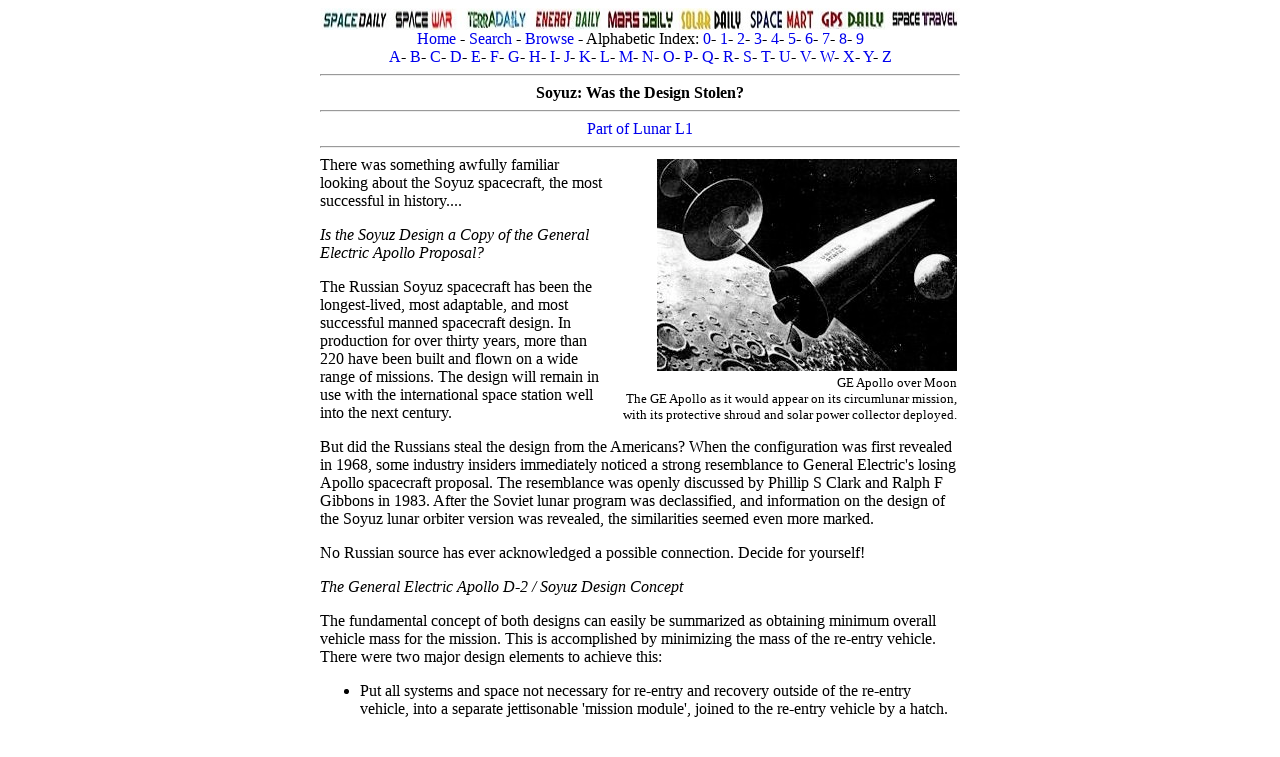

--- FILE ---
content_type: text/html; charset=UTF-8
request_url: http://astronautix.com/s/soyuzwasthedesignstolen.html
body_size: 35730
content:
<!DOCTYPE HTML PUBLIC "-//W3C//DTD HTML 4.01 Transitional//EN" "http://www.w3.org/TR/html4/loose.dtd">
<html lang="en">
<head>
<meta charset="windows-1252"/>
<meta name=viewport content="width=device-width">
<meta name="keywords" content="Soyuz: Was the Design Stolen?">
<meta name="description" content="Soyuz: Was the Design Stolen?">
<!--Soyuz: Was the Design Stolen?-->
<title>Soyuz: Was the Design Stolen?</title>
<meta name="robots" content="index, follow" />
<link rel="icon" type="image/png" href="../graphics/f/favicon.png">
<style type="text/css">a {text-decoration: none}</style>
<link rel="stylesheet" type="text/css" href="../astro2018.css">
</head>
<body>
<div class="center-div">
<font size="medium" face="Georgia">
<a name="top"></a>
<center>
<img src="../graphics/s/spacedaily2.jpg" usemap="dailymap">
<map name="dailymap">
<area shape="rect" coords="0,0,70,22" href="http://www.spacedaily.com">
<area shape="rect" coords="71,0,141,22" href="http://www.spacewar.com">
<area shape="rect" coords="142,0,212,22" href="http://www.terradaily.com">
<area shape="rect" coords="213,0,283,22" href="http://www.energy-daily.com">
<area shape="rect" coords="284,0,354,22" href="http://www.marsdaily.com">
<area shape="rect" coords="355,0,425,22" href="http://www.solardaily.com">
<area shape="rect" coords="426,0,496,22" href="http://www.spacemart.com">
<area shape="rect" coords="497,0,567,22" href="http://www.gpsdaily.com">
<area shape="rect" coords="568,0,640,22" href="http://www.space-travel.com">
</map>
<br>
<a href="../index.html">Home</a> - <a href="../s/search.html">Search</a> - <a href="../b/browse.html">Browse</a> - Alphabetic Index: <a href="../0/index.html">0</a>- <a href="../1/index.html">1</a>- <a href="../2/index.html">2</a>- <a href="../3/index.html">3</a>- <a href="../4/index.html">4</a>- <a href="../5/index.html">5</a>- <a href="../6/index.html">6</a>- <a href="../7/index.html">7</a>- <a href="../8/index.html">8</a>- <a href="../9/index.html">9</a><br><a href="../a/index.html">A</a>- <a href="../b/index.html">B</a>- <a href="../c/index.html">C</a>- <a href="../d/index.html">D</a>- <a href="../e/index.html">E</a>- <a href="../f/index.html">F</a>- <a href="../g/index.html">G</a>- <a href="../h/index.html">H</a>- <a href="../i/index.html">I</a>- <a href="../j/index.html">J</a>- <a href="../k/index.html">K</a>- <a href="../l/index.html">L</a>- <a href="../m/index.html">M</a>- <a href="../n/index.html">N</a>- <a href="../o/index.html">O</a>- <a href="../p/index.html">P</a>- <a href="../q/index.html">Q</a>- <a href="../r/index.html">R</a>- <a href="../s/index.html">S</a>- <a href="../t/index.html">T</a>- <a href="../u/index.html">U</a>- <a href="../v/index.html">V</a>- <a href="../w/index.html">W</a>- <a href="../x/index.html">X</a>- <a href="../y/index.html">Y</a>- <a href="../z/index.html">Z</a>
<script type="text/javascript" src="../java/marx.js"></script>
<hr>

<!--Put Advertisement here centered max total width 600-->

<!--mxyzptlk-->
<b>Soyuz: Was the Design Stolen?</b><hr></center>
<center><a href="../l/lunarl1.html">Part of Lunar L1</a><hr></center>
<table width=350 align=right><tr><td align=right valign=top><a href="../graphics/g/geapmoon.jpg"><img src="../nails/g/geapmoon.jpg" alt="GE Apollo over Moon"></a><font size=-1><br>GE Apollo over Moon<br>The GE Apollo as it would appear on its circumlunar mission, with its protective shroud and solar power collector deployed.</font></td></tr></table>
There was something awfully familiar looking about the Soyuz spacecraft, the most successful in history....<p>
<p>
<i>Is the Soyuz Design a Copy of the General Electric Apollo Proposal? </i>
<P>
The Russian Soyuz spacecraft has been the longest-lived, most adaptable, and most successful manned spacecraft design. In production for over thirty years, more than 220 have been built and flown on a wide range of missions. The design will remain in use with the international space station well into the next century.
<P>
But did the Russians steal the design from the Americans? When the configuration was first revealed in 1968, some industry insiders immediately noticed a strong resemblance to General Electric's losing Apollo spacecraft proposal. The resemblance was openly discussed by Phillip S Clark and Ralph F Gibbons in 1983. After the Soviet lunar program was declassified, and information on the design of the Soyuz lunar orbiter version was revealed, the similarities seemed even more marked.
<P>
No Russian source has ever acknowledged a possible connection. Decide for yourself!
<P>
<i>The General Electric Apollo D-2 / Soyuz Design Concept</i>
<P>
The fundamental concept of  both designs can easily be summarized as obtaining minimum overall vehicle mass for the mission. This is accomplished by minimizing the mass of the re-entry vehicle. There were two major design elements to achieve this:
<P><UL>
<P><LI>
Put all systems and space not necessary for re-entry and recovery outside of the re-entry vehicle, into a separate jettisonable 'mission module', joined to the re-entry vehicle by a hatch.  Every gram saved in this way saves two or more grams in overall spacecraft mass - for it does not need to be protected by heat shields, supported by parachutes, or braked on landing.
<P><LI>Use a re-entry vehicle of the highest possible volumetric efficiency (internal volume divided by hull area). Theoretically this would be a sphere. But re-entry from lunar distances required that the capsule be able to bank a little, to generate lift and 'fly' a bit. This was needed to reduce the G forces on the crew to tolerable levels. Such a maneuver is impossible with a spherical capsule. After considerable study, the optimum shape was found to be the Soyuz 'headlight' shape - a hemispherical forward area joined by a barely angled cone (7 degrees) to a classic spherical section heat shield.
</LI>
</UL>
<P>
This design concept meant splitting the living area into two modules - the re-entry vehicle, with just enough space, equipment, and supplies to sustain the crew during re-entry; and a mission module. As a bonus the mission module provided an airlock for exit into space and a mounting area for rendezvous electronics.
<P>
The end result of this design approach was remarkable. The Apollo capsule designed by NASA had a mass of 5,000 kg and provided the crew with six cubic meters of living space. A service module, providing propulsion, electricity, radio, and other equipment would add at least 1,800 kg to this mass for the circumlunar mission. The General Electric D-2 or Soyuz spacecraft provided the same crew with 9 cubic meters of living space, an airlock, and the service module for the mass of the Apollo capsule alone!
<P>
The modular concept was also inherently adaptable. By changing the fuel load in the service module, and the type of equipment in the mission module, a wide variety of missions could be performed. The superiority of this approach is clear to see: the Soyuz remains in use 30 years later, while the Apollo was quickly abandoned.
<P>
<i>Timing is everything</i>
<P>
To prove that the design could have been borrowed, we have to look at the timing of the design activities in the two countries.
<P>
<i>GE Apollo</i>
<P>
In the United States, the earliest manned capsule ballistic designs already exhibited the range of shapes that would be flown later. In response to the US Air Force Manned Ballistic Rocket Research System request for proposal in February 1956, Lockheed, Martin, and Aeronautics proposed a blunted warhead re-entry vehicle form like that used later for the Discoverer/KH-4/Corona film recovery capsules and Biosatellite. McDonnell proposed a shape very like the later Soyuz �headlight' (but with a heat shield that extended a bit around the base). Avco, Goodyear and Convair proposed spheres, like that used for the Vostok spacecraft in Russia. Bell, North American, Republic, and Northrop all proposed winged vehicles.
<P>
NASA was handed all manned spaceflight projects when it was formed. Initial sketches of the Mercury spacecraft followed by McDonnell proposal and had the Soyuz shape. This was later modified to the simple conical hull of the Mercury capsule. Even while designing this capsule, NASA began considering manned spacecraft to follow the initial Mercury flights. In true government fashion this was determined by a series of committees. On 9 December 1959 the Goett Committee was formed to recommend a post-Mercury space program. After four meetings, they fixed on manned circumlunar flight and landings as a logical follow-on to Mercury. By July 1960, the name 'Apollo' was selected for the program and NASA sponsored its first conference with aerospace industry to outline its plans. On September 13 NASA held the first Apollo Bidder's Conference.  Bidders for the study contracts were to concentrate on the following specification: Saturn C-2 compatibility (6,800 kg mass for circumlunar mission); 14 day flight time; three-man crew in shirt-sleeve environment (the three man crew was thought necessary so that they could alternate eight hour duty shifts). A month later, from among 16 bids, Convair, General Electric, and Martin were selected to conduct $250,000, six month study contracts. 
<P>
While this window-dressing was going on,  NASA Langley had already decided what the design would be. Max Faget, together with designer Caldwell Johnson, had decided, in the words of Ulysses S Grant, 'it's not what you decide, it's to decide'. And they decided that their capsule would be conical and have a diameter of 160 inches to match the last stage of the Saturn C-2. Later, when the diameter of the C-2 was reduced to 154 inches they rounded the corners to fit. And that was it. While the contractors invested millions of their own money, studying alternatives, doing trade studies, Johnson had already produced design drawings virtually indistinguishable from the Apollo CM that would fly six years later. All of the anguishing discussions that would follow after the decision to go to the moon - the mode debate (direct landing vs. earth orbit rendezvous vs. lunar orbit rendezvous), the launch vehicle debate (Saturn C-3, C-4, C-5, Nova), and so on took as the starting point the 5,000 kg Langley Apollo capsule.
<P>
In blessed ignorance, General Electric Philadelphia plunged into the project. The Manager of GE Space Vehicle Systems, George Arthur, led a team that included Harold Bloom, Charles Bixler, Jacob Abel, and Arnold Cohen. GE brought to the project the greatest experience in re-entry vehicle technology of any of the study contractors. As early as 1956 GE's Richard Porter had done pioneering work for the US Air Force in solving the re-entry capsule problem. GE was the leading contractor to the Air Force for strategic missile re-entry vehicles, culminating in the enormous Mark. 6 re-entry vehicle for the 3,175 kg Titan II warhead. They also worked on a number of 'black' Air Force programs and provided NASA with the heat shield for the Mercury spacecraft.
<P>
GE accordingly attacked the re-entry vehicle problem with particular insight. They studied three semi-ballistic designs, derived from their work on classified projects. They also considered the winged, lifting body, and lenticular (winged flying saucer) configurations being pursued by the other contractors. For each possibility, two variations were considered: 'integral' (the entire work area was included in the capsule), and 'modular' (use of the mission module concept to minimize re-entry vehicle mass).
<P>
During the six months of the contractor study, the world changed.
<P>
Originally this work was being undertaken without any commitment from the government for the massive funding that would be required for the project. President Eisenhower was hostile to NASA spending enormous sums on spaceflight. After the November 1960 elections, NASA hoped that Kennedy would be more interested in their schemes for a costly manned space program. However they  found Kennedy to be just as indifferent.
<P>
On April 12, Russia orbited Yuri Gagarin, the first man in space. Five days later the Kennedy administration suffered a humiliating defeat in the failed invasion of Cuba at the Bay of Pigs. Senators demanded action and held hearings on the Apollo project. NASA seized the day. Congressmen did not seem to blanch when NASA told them it would cost $20 to $40 billion to land on the moon by 1967 - maybe.
<P>
On May 15 to 17 the contractors presented the results of their Apollo studies. Martin proposed a vehicle similar to the configuration that Faget had already selected.  GE reported that their D-2 modular design provided the lowest mass and greatest flexibility.  Convair proposed a lifting body concept. NASA administrator James Webb examined the model of the GE D-2, thanked the contractors for their efforts, and announced to the contractors that Apollo would use the Langley design without any consideration of their alternatives!
<P>
A week later Kennedy proclaimed the moon landing objective as a means of regaining American prestige. NASA plunged into furious action on the crash program. By 28 July Langley had taken the best bits of the study contractor's reports and generated the Apollo technical specification. Twelve contractors, including General Electric, were invited to bid no later than 9 September for the Apollo spacecraft. Following enormous efforts and intense behind-the scenes maneuvering, the contractors grouped into politically saleable teams. GE teamed with Douglas, Grumman, and Space Technology Laboratories. The four other bids were from a General Dynamics / Avco team;  a McDonnell / Lockheed / Hughes / Vought team; Martin; and North American.
<P>
As is usual, the customer spent almost as much time studying the bids as the contractors spent creating them. On 24 November, reflecting mainly the extent to which each competitor had followed Langley's design, the formal bid evaluation was completed. The 'scientific' bid ratings were:  Martin 6.9; General Dynamics 6.6; North American 6.6; GE 6.4; McDonnell 6.4. Martin was unofficially passed the word and announced to its cheering workers on 27 November that they had won the contract. However a funny thing happened on the way to the White House, and when the contract award was announced on 28 November, North American was awarded the prime contract. General Electric folded up its tents and went back to building re-entry vehicles for military programs. Seeking professional recognition for their work, Arthur and Abel publicly documented their D-2 design by presenting papers the following December at a special symposium of the American Astronautical Society in Denver, Colorado.
<P>
<i>Development of the Soyuz</i>
<P>
In the Soviet Union, manned spacecraft design at this time was solely handled by engineers within Sergei Korolev's design bureau. Korolev had designed the Vostok manned spacecraft that gave Russia the lead in the space race in the first half of the 1960's. Studies for a follow-on to Vostok, with the objective of sending a manned capsule on a circumlunar flight, began in 1959 under Tikhonravov. At this point it was assumed that any such flight would require use of launch vehicles derived from Korolev's R-7 ICBM. Since planned derivatives of the R-7 could not put more than six metric tons into orbit, it was immediately obvious that a circumlunar spacecraft would have to be assembled in low earth orbit from several R-7 launches. Therefore it would be necessary to perfect techniques for rendezvous, docking, and refueling of rocket stages in orbit. By 1960 to 1961 the studies, now dubbed 'L1', were expanded to cover automatic rendezvous and docking of several stages, and use of manipulators to assemble the stages.
<P>
Meanwhile the configuration of the re-entry vehicle for a Vostok follow-on was being investigated by other sections of Korolev's bureau. Lead for work on the re-entry problem was Section 11. There was no shortage of ideas. In 1959 Chief Designer Tsybin and Solovyev of Section 9 both offered designs for a winged manned spacecraft with a hypersonic lift-to-drag ratio of over 1.0.  Prugnikov of Section 8 and Feoktistov of Section 9 proposed development of a ballistic capsule composed of variations of 'segmented spheres'.  Korolev requested TsAGI, the state's Central Aerodynamic/Hydrodynamic Institute, to investigate all possible configurations. In a letter from A I Makarevskiy to Korolev on 9 September 1959 TsAGI set out its study plan. Aerodynamic characteristics at various angles of attack for a wide range of winged, spherical, elliptical, sphere-with cones, and conical shapes were to be analyzed at velocities from Mach 0.3 to Mach 25. The ballistic vehicle was to have a basic diameter of 2.5 m, a total internal volume of 3 to 3.5 cubic meters, and a living volume of 2 to 3 cubic meters. Separately considered for all configurations were aerodynamics of ejection seats or capsules with a diameter of 0.9 cubic meters and a length of 1.85 meters. Most of the work was promised for completion by the end of 1959. To exploit this database, Reshetin started a project group to conduct trade-off studies of the various configurations at the beginning of 1960. It was upgraded to a project sector, under the leadership of Timchenko, in 1961.
<P>
The 1960 studies considered various configurations of ballistic capsule, 'Utka' winged schemes of conventional aircraft layout, and tail-less hybrid configurations.  As was done at General Electric, each configuration had a complete theoretical study, from the standpoint of aerodynamics, trajectories, resulting spacecraft masses, thermal protection requirements, and so on. By the end of 1960 it was found that the winged designs were too heavy for launch by the R-7 and in any case presented difficult re-entry heating problems that were beyond the existing technology. Studies of re-entry trajectories from lunar distances showed that a modest lift-to-drag ratio of 0.2 would be sufficient to lower G forces and allow the capsule to fly 3,000 to 7,000 km from its re-entry point and land on the Soviet territory. When the existing guidance accuracies were taken into account, this was increased to 0.3 to allow sufficient maneuverability to ensure the capsule could land within 50 km of the aim point.
<P>
These studies were the most complex ever undertaken, and Korolev obtained assistance from the most brilliant Soviet aerodynamicists, notably Likhushin at NII-1, and those refugees from Chelomei's take-over of their bureaus, Myasishchev at TsAGI, and Tsybin at NII-88. In 1962 the classic Soyuz 'headlight' configuration was selected: a hemispherical forebody transition in a barely conical (7 degree) section to the section-of-a-sphere heat shield.
<P>
Section 11 had conceived of the modular scheme to reduce the mass of the re-entry vehicle in 1960. Section 9's competing design was two modules, like Apollo. Further iterative studies in 1961 to 1962 reached the conclusion that the Soyuz should consist of four sections. From fore to aft these were the living module; the landing module; the equipment-propulsion module; and an aft jettisonable module, that would contain the electronics for earth orbit rendezvous (this was to be jettisoned after the last docking was completed and before translunar injection. Until recently this compartment on the early Soyuz models was misidentified as a 'toroidal fuel tank' by Western space experts). 
<P>
This configuration was selected only after considerable engineering angst. From the point of view of pulling  the capsule away from the rocket in an emergency, positioning the capsule at the top of the spacecraft was ideal. But to use this layout with the living module concept, a hatch would have to be put through the heat shield to connect the two living areas. Korolev's engineers just could not accept the idea of violating the integrity of the shield (and would later get in bitter battles with other design bureaus when competing manned spacecraft - Kozlov's Soyuz VI and Chelomei's TKS - used such hatches).
<P>
On May 7, 1963 Korolev signed the final draft project for Soyuz. It was presented to the Expert Commission for review two weeks later.
<P>
So, to summarize the chronology of events side-by-side:
<P>
<TABLE BORDER=1>
<TR><TH>Date</TH><TH></TH><TH>General Electric</TH><TH>Korolev</TH></TR>
<TR><TD><FONT SIZE=-1><FONT SIZE=-1>1959</FONT SIZE></TD><TD><FONT SIZE=-1><FONT SIZE=-1>&nbsp;</FONT SIZE></TD><TD><FONT SIZE=-1><FONT SIZE=-1>NASA begins internal studies on Mercury follow-on. No contractor involvement yet.</FONT SIZE></TD><TD><FONT SIZE=-1><FONT SIZE=-1>Tikhonravov initiates studies of manned circumlunar spacecraft to follow Vostok. Tsybin advocates winged spacecraft. TsAGI generates basic data sets on a wide range of re-entry shapes.</FONT SIZE></TD></TR>
<TR><TD><FONT SIZE=-1><FONT SIZE=-1>1960</FONT SIZE></TD><TD><FONT SIZE=-1><FONT SIZE=-1>July</FONT SIZE></TD><TD><FONT SIZE=-1><FONT SIZE=-1>NASA sponsors first industry conference to advise participants of its (unfunded) plans.</FONT SIZE></TD><TD><FONT SIZE=-1><FONT SIZE=-1> Work on circumlunar spacecraft expands. A variety of ballistic and winged re-entry vehicle configurations are pursued.</FONT SIZE></TD></TR>
<TR><TD><FONT SIZE=-1><FONT SIZE=-1>&nbsp;</FONT SIZE></TD><TD><FONT SIZE=-1><FONT SIZE=-1>September</FONT SIZE></TD><TD><FONT SIZE=-1>NASA holds bidders conference for Apollo study contracts.</FONT SIZE></TD><TD><FONT SIZE=-1>&nbsp;</FONT SIZE></TD></TR>
<TR><TD><FONT SIZE=-1>&nbsp;</FONT SIZE></TD><TD><FONT SIZE=-1>October</FONT SIZE></TD><TD><FONT SIZE=-1>GE one of three companies selected for study contracts. GE conducts extensive trade studies of various ballistic and winged configurations.</FONT SIZE></TD><TD><FONT SIZE=-1>Section 11 conceives of modular scheme to reduce mass of re-entry vehicle.</FONT SIZE></TD></TR>
<TR><TD><FONT SIZE=-1>&nbsp;</FONT SIZE></TD><TD><FONT SIZE=-1>End</FONT SIZE></TD><TD><FONT SIZE=-1>GE studies clearly indicating that modular approach can considerably reduce spacecraft mass.</FONT SIZE></TD><TD><FONT SIZE=-1>Reentry work indicates winged designs too heavy. Only variations on 'segmented spheres' approach are pursued further.</FONT SIZE></TD></TR>
<TR><TD><FONT SIZE=-1>1961</FONT SIZE></TD><TD><FONT SIZE=-1>May</FONT SIZE></TD><TD><FONT SIZE=-1>General Electric delivers its final study contract, indicating the D-2 configuration is the best.</FONT SIZE></TD><TD><FONT SIZE=-1>&nbsp;</FONT SIZE></TD></TR>
<TR><TD><FONT SIZE=-1>&nbsp;</FONT SIZE></TD><TD><FONT SIZE=-1>September</FONT SIZE></TD><TD><FONT SIZE=-1>General Electric delivers its final Apollo proposal, including full-scale mock-up of a conical capsule as desired by NASA.</FONT SIZE></TD><TD><FONT SIZE=-1>&nbsp;</FONT SIZE></TD></TR>
<TR><TD><FONT SIZE=-1>&nbsp;</FONT SIZE></TD><TD><FONT SIZE=-1>November</FONT SIZE></TD><TD><FONT SIZE=-1>North American selected for Apollo contract. Spacecraft will use Langley truncated cone ballistic design.</FONT SIZE></TD><TD><FONT SIZE=-1>&nbsp;</FONT SIZE></TD></TR>
<TR><TD><FONT SIZE=-1>1961</FONT SIZE></TD><TD><FONT SIZE=-1>December</FONT SIZE></TD><TD><FONT SIZE=-1>Arthur publicly documents the D-2 design by publishing a paper at the AAS Lunar Landing Symposium in Denver, Colorado.</FONT SIZE></TD><TD><FONT SIZE=-1>&nbsp;</FONT SIZE></TD></TR>
<TR><TD><FONT SIZE=-1>1962</FONT SIZE></TD><TD><FONT SIZE=-1>&nbsp;</FONT SIZE></TD><TD><FONT SIZE=-1>&nbsp;</FONT SIZE></TD><TD><FONT SIZE=-1>Design of Soyuz is refined throughout the year. Definitive 'headlight' shaped re-entry vehicle and final modular design are selected.</FONT SIZE></TD></TR>
<TR><TD><FONT SIZE=-1>1963</FONT SIZE></TD><TD><FONT SIZE=-1>May</FONT SIZE></TD><TD><FONT SIZE=-1>&nbsp;</FONT SIZE></TD><TD><FONT SIZE=-1>Korolev signs draft project for Soyuz.</FONT SIZE></TD></TR> 
</TABLE>
<P>
Conclusion: Early development work was almost simultaneous. Independently of General Electric, Korolev had arrived at the modular spacecraft approach and a similar capsule concept before the General Electric proposal was published. However there was plenty of time to incorporate detailed features of the D-2 design into Soyuz before it was finalized. So let's consider how close the two designs were in detail�
<P>
<i>The Evidence - Comparison of the Designs</i>
<P>
Externally, there seems to be no case. Due to their concerns about micrometeoroids and radiation, GE planned to leave the spacecraft sheathed in an aerodynamic fairing throughout its flight to the moon. However, the interior layout of the spacecraft reveals another story. If we compare it with the later Soyuz LOK lunar orbiter, which had a larger propellant tank, as did the GE Apollo, the similarities are apparent. On the other hand it can readily be seen that the GE design, while of similar layout, was stouter than that of the Soyuz. There are several points of detailed design that are identical - the flared base of the service module, the spherical + toroidal propellant tanks, the periscope in the re-entry vehicle, the entry hatch in the mission module and the lack of such a hatch in the re-entry vehicle.
<P>
The re-entry vehicle reveals a similar situation. General Electric's is slightly larger than that for the Soyuz. However developers of the Soyuz recall that it was preceded by the Sever, which had the same size re-entry capsule 'but was 50% larger' (presumably by volume, meaning its dimensions were only 15% greater). A quick glance confirms that the two designs are not identical - the GE capsule has a shallower heat shield and stronger slope on the sides of the capsule. But the Soyuz capsule shown here is the end result of several more years of engineering and test work after the configuration was selected.
<P>
Finally, the comparison of the masses and dimensions of the Soyuz A reveal a substantial similarity. This table compares the circumlunar version of the D-2, using storable propellants (other variants were considered with cryogenic propellants). The propellant load of the D-2 for this case is calculated using the stated benchmark of 150 m/s for trajectory corrections on the translunar route (the D-2 design's large propellant tanks could handle much larger amounts of fuel for the lunar orbiter mission). For the Soyuz A the original mass on earth orbit injection was 5,880 kg. But it was calculated 780 kg would be shed in propellant used in earth orbit maneuvers to dock with the translunar rocket block complex and in the jettisoned rendezvous/docking electronics toroid.
<P>
<CENTER>
<TABLE BORDER=1>
<TR><TH>Characteristic</TH><TH>GE Apollo D-2</TH><TH>Soyuz A</TH></TR>
<TR><TD><FONT SIZE=-1>Masses (kg):</FONT SIZE></TD><TD ALIGN=RIGHT>&nbsp;</FONT SIZE></TD><TD ALIGN=RIGHT>&nbsp;</FONT SIZE></TD></TR>
<TR><TD><FONT SIZE=-1>Total Spacecraft</FONT SIZE></TD><TD ALIGN=RIGHT>5450 - 6800</FONT SIZE></TD><TD ALIGN=RIGHT>5100 - 5880</FONT SIZE></TD></TR>
<TR><TD><FONT SIZE=-1>Reentry Vehicle</FONT SIZE></TD><TD ALIGN=RIGHT>2322</FONT SIZE></TD><TD ALIGN=RIGHT>2500</FONT SIZE></TD></TR>
<TR><TD><FONT SIZE=-1>Propellant</FONT SIZE></TD><TD ALIGN=RIGHT>300 - 400</FONT SIZE></TD><TD ALIGN=RIGHT>400 - 830</FONT SIZE></TD></TR>
<TR><TD><FONT SIZE=-1>&nbsp;</FONT SIZE></TD><TD><FONT SIZE=-1>&nbsp;</FONT SIZE></TD><TD ALIGN=RIGHT>&nbsp;</FONT SIZE></TD></TR>
<TR><TD><FONT SIZE=-1>Length (m):</FONT SIZE></TD><TD><FONT SIZE=-1>&nbsp;</FONT SIZE></TD><TD ALIGN=RIGHT>&nbsp;</FONT SIZE></TD></TR>
<TR><TD><FONT SIZE=-1>Orbital Module</FONT SIZE></TD><TD ALIGN=RIGHT>2.94</FONT SIZE></TD><TD ALIGN=RIGHT>3.30</FONT SIZE></TD></TR>
<TR><TD><FONT SIZE=-1>Reentry Module</FONT SIZE></TD><TD ALIGN=RIGHT>2.62</FONT SIZE></TD><TD ALIGN=RIGHT>2.38</FONT SIZE></TD></TR>
<TR><TD><FONT SIZE=-1>Service Module</FONT SIZE></TD><TD ALIGN=RIGHT>2.76</FONT SIZE></TD><TD ALIGN=RIGHT>2.16</FONT SIZE></TD></TR>
<TR><TD><FONT SIZE=-1>Total Spacecraft</FONT SIZE></TD><TD ALIGN=RIGHT>8.32</FONT SIZE></TD><TD ALIGN=RIGHT>7.84</FONT SIZE></TD></TR>
<TR><TD><FONT SIZE=-1>&nbsp;</FONT SIZE></TD><TD><FONT SIZE=-1>&nbsp;</FONT SIZE></TD><TD ALIGN=RIGHT>&nbsp;</FONT SIZE></TD></TR>
<TR><TD><FONT SIZE=-1>Diameter (m):</FONT SIZE></TD><TD><FONT SIZE=-1>&nbsp;</FONT SIZE></TD><TD ALIGN=RIGHT>&nbsp;</FONT SIZE></TD></TR>
<TR><TD><FONT SIZE=-1>Orbital Module</FONT SIZE></TD><TD ALIGN=RIGHT>2.11</FONT SIZE></TD><TD ALIGN=RIGHT>2.34</FONT SIZE></TD></TR>
<TR><TD><FONT SIZE=-1>Reentry Module</FONT SIZE></TD><TD ALIGN=RIGHT>2.91</FONT SIZE></TD><TD ALIGN=RIGHT>2.30</FONT SIZE></TD></TR>
<TR><TD><FONT SIZE=-1>Service Module</FONT SIZE></TD><TD ALIGN=RIGHT>3.13</FONT SIZE></TD><TD ALIGN=RIGHT>2.42</FONT SIZE></TD></TR>
</TABLE>
</CENTER>
<P>
It can be seen that the two designs are close but not identical. GE devoted a lot of effort on the re-entry vehicle but conducted only parametric studies on the service and mission modules. The Soyuz A design was considerably more complete, with the internal equipment designed in detail. The Soyuz 7K-OK that would fly three years later faithfully represented the internal systems of the A design. However weight growth during development brought its mass up closer to that of the top end of the GE Apollo range.
<p>
<i>Conclusion</i>
<P>
Following bolt-for-bolt copying of the B-29 bomber and British Nene jet engine after World War II, it became the received wisdom of Western aerospace observers that every new Soviet aircraft or rocket was a 'copy' of a Western design. However even if a general layout or form provided some inspiration, to produce the final vehicle still required an enormous amount of analysis, test, and engineering effort. Korolev's other designs - the R-7 rocket, the Vostok spacecraft, the N1 lunar booster - certainly had no such close Western analogues (although in each case there are some similar Western designs - the R-7 packet rocket and the Peenemuende Pfeil; the Vostok and the Convair and Goodyear Air Force Project 7969 designs; the N1 and Von Braun's early 1950's booster designs). It is apparent that Korolev was well on his way to the final Soyuz design before GE had completed its study. But can it be doubted that decisions on certain very specific details - the capsule form, that periscope, the module placements - may have been influenced by American work?
<P>
Or did GE steal the Soyuz design?
<P>
We'll probably never know�.
<p>
References:<UL>

<LI>Arthur, George P, "Lunar Spacecraft Designs", <I>Advances in the Astronautical Sciences</I>, Volume 10, 1963. 
<LI>Baker, David, <I>The History of Manned Space Flight</I>,Crown Books, 1982.
<LI>Clark, Phillips, and Gibbons, Ralph, "The Evolution of the Soyuz Program", <I>Journal of the British Interplanetary Society, </I>, Volume 35, No. 10, October 1983, page 434.
<LI>Semenov, Y P, et. Al.,<I>Raketno-Kosmicheskaya Korporatsiya ENERGIYA imeni S. P. Koroleva 1946-1996</I>, Moscow, 1995. 
<LI>Gunston, Bill,, <I>Rockets and Missiles</I>, Salamander, London, 1979.
<LI>Richelson, Jeffrey T, <I>America's Secret Eyes in Space</I>, Harper and Row, New York, 1990. <LI>Vetrov, G S, <I>S. P. Korolev I evo delo</I>, Nauka, Moscow, 1998.
<LI>Wachtel, Claude, "Design Studies of the Vostok-J and Soyuz Spacecraft", <I>Journal of the British Interplanetary Society, </I>, Volume 35, No. 2, February 1982, page 92.
</UL><p>
<p>
<p>
<center><hr><b>
</center></b><hr>
<hr>
<center><b>Photo Gallery</b><hr>
<center><hr><table width=540 align=center><tr><td width=360 valign=top><a href="../graphics/m/mercprop.gif"><img src="../nails/m/mercprop.jpg" alt="Mercury Proposals"></a></td><td width=180 valign=middle>Mercury Proposals<br>Before Mercury, the US Air Force had a project 'Man in Space Soonest'. This chart summarizes the initial contractor proposals.<br>Credit: &#169; Mark Wade</td></tr></table><hr></center>
<center><hr><table width=540 align=center><tr><td width=360 valign=top><a href="../graphics/g/geapocut.jpg"><img src="../nails/g/geapocut.jpg" alt="GE Apollo Cutaway"></a></td><td width=180 valign=middle>GE Apollo Cutaway<br>Cutaway view of GE Apollo D-2 Proposal</td></tr></table><hr></center>
<center><hr><table width=540 align=center><tr><td width=360 valign=top><a href="../graphics/l/l11961.jpg"><img src="../nails/l/l11961.jpg" alt="L1 Complex 1961"></a></td><td width=180 valign=middle>L1 Complex 1961<br>The earliest Sever project tackled such problems as manoeuvring in orbit, rendezvous and docking, use of manipulators to move station modules, and testing of lifting re-entry vehicles. Sever (left) was 50% larger than Soyuz, which replaced it by late 1961 in OKB-1 studies. The Vostok-Zh manoeuvrable Vostok spacecraft (right) would be used as a manned tug to assemble the stages in low earth orbit.</td></tr></table><hr></center>
<center><hr><table width=540 align=center><tr><td width=360 valign=top><a href="../graphics/s/soyuza.jpg"><img src="../nails/s/soyuza.jpg" alt="Soyuz A"></a></td><td width=180 valign=middle>Soyuz A<br>Original Soyuz A manned spacecraft design as approved in 1963. The Soyuz 7K-LOK that would fly three years later was very similar, except the forward living module was changed from cylindrical to spherical in shape.</td></tr></table><hr></center>
<center><hr><table width=540 align=center><tr><td width=360 valign=top><a href="../graphics/g/geavslok.jpg"><img src="../nails/g/geavslok.jpg" alt="GE Apollo vs Soyuz"></a></td><td width=180 valign=middle>GE Apollo vs Soyuz<br>Comparison of GE Apollo and Soyuz LOK lunar orbiter spacecraft.</td></tr></table><hr></center>
<center><hr><table width=540 align=center><tr><td width=360 valign=top><a href="../graphics/g/gevssoyc.jpg"><img src="../nails/g/gevssoyc.jpg" alt="GE Apollo vs Soyuz"></a></td><td width=180 valign=middle>GE Apollo vs Soyuz<br>Comparison of GE Apollo and Soyuz re-entry vehicles.</td></tr></table><hr></center>
</center><hr>
<!--obafgkm-->
<center>
<hr>
<a href="#top">Back to top of page</a>
<hr>
<a href="../index.html">Home</a> - <a href="../s/search.html">Search</a> - <a href="../b/browse.html">Browse</a> - Alphabetic Index: <a href="../0/index.html">0</a>- <a href="../1/index.html">1</a>- <a href="../2/index.html">2</a>- <a href="../3/index.html">3</a>- <a href="../4/index.html">4</a>- <a href="../5/index.html">5</a>- <a href="../6/index.html">6</a>- <a href="../7/index.html">7</a>- <a href="../8/index.html">8</a>- <a href="../9/index.html">9</a><br><a href="../a/index.html">A</a>- <a href="../b/index.html">B</a>- <a href="../c/index.html">C</a>- <a href="../d/index.html">D</a>- <a href="../e/index.html">E</a>- <a href="../f/index.html">F</a>- <a href="../g/index.html">G</a>- <a href="../h/index.html">H</a>- <a href="../i/index.html">I</a>- <a href="../j/index.html">J</a>- <a href="../k/index.html">K</a>- <a href="../l/index.html">L</a>- <a href="../m/index.html">M</a>- <a href="../n/index.html">N</a>- <a href="../o/index.html">O</a>- <a href="../p/index.html">P</a>- <a href="../q/index.html">Q</a>- <a href="../r/index.html">R</a>- <a href="../s/index.html">S</a>- <a href="../t/index.html">T</a>- <a href="../u/index.html">U</a>- <a href="../v/index.html">V</a>- <a href="../w/index.html">W</a>- <a href="../x/index.html">X</a>- <a href="../y/index.html">Y</a>- <a href="../z/index.html">Z</a>
<hr>
&#169; 1997-2019 Mark Wade - <a href="../c/contact.html">Contact</a> <br><a href="../c/conditionsolfromthissite.html">&#169; / Conditions for Use</a>
<hr>
</center>
</font>
</div>
</body>
</html>
